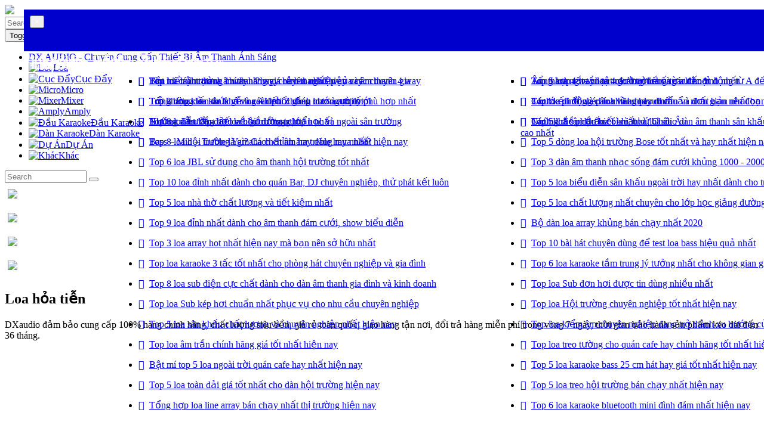

--- FILE ---
content_type: text/html; charset=utf-8
request_url: https://dxaudio.vn/loa/hoa-tien
body_size: 16186
content:
<!doctype html>
<html lang="vi">
<head>
  <base href="https://dxaudio.vn/loa/hoa-tien" />
  <title>Loa hỏa tiễn</title>
  <meta charset="utf-8">
  <meta name="viewport" content="width=device-width, initial-scale=1" />
  <link href="https://dxaudio.vn/loa/hoa-tien/amp" rel="amphtml" />
  <link href="/templates/dxaudio/favicon.ico" rel="shortcut icon" type="image/vnd.microsoft.icon" />
  <link rel="stylesheet" href="https://fonts.googleapis.com/css?family=Open+Sans:400,700" type="text/css" />
  <link rel="stylesheet" type="text/css" href="/media/plg_jchoptimize/assets/nz/30/0/cec031eda6eb3330456108e16b3303b8.css"/>
  
  
  
  <script type="application/javascript" src="/media/plg_jchoptimize/assets/nz/30/0/44ae39bd06e9513f736b28965064e88f.js"></script>
  
  
  
  

</head>
<!-- Global site tag (gtag.js) - Google Analytics -->
<script async src="https://www.googletagmanager.com/gtag/js?id=UA-108061832-1"></script>
<script>
  window.dataLayer = window.dataLayer || [];
  function gtag(){dataLayer.push(arguments);}
  gtag('js', new Date());
  gtag('config', 'UA-108061832-1');
</script>
<!-- Facebook Pixel Code -->
<script>
!function(f,b,e,v,n,t,s)
{if(f.fbq)return;n=f.fbq=function(){n.callMethod?
n.callMethod.apply(n,arguments):n.queue.push(arguments)};
if(!f._fbq)f._fbq=n;n.push=n;n.loaded=!0;n.version='2.0';
n.queue=[];t=b.createElement(e);t.async=!0;
t.src=v;s=b.getElementsByTagName(e)[0];
s.parentNode.insertBefore(t,s)}(window,document,'script',
'https://connect.facebook.net/en_US/fbevents.js');
fbq('init', '2031206420530125');
fbq('track', 'PageView');
</script>
<noscript>
<img height="1" width="1"
src="https://www.facebook.com/tr?id=2031206420530125&ev=PageView
&noscript=1"/>
</noscript>
<!-- End Facebook Pixel Code -->
<!-- Global site tag (gtag.js) - Google Ads: 638922125 -->
<script async src="https://www.googletagmanager.com/gtag/js?id=AW-638922125"></script>
<script>
  window.dataLayer = window.dataLayer || [];
  function gtag(){dataLayer.push(arguments);}
  gtag('js', new Date());
  gtag('config', 'AW-638922125');
</script>
<!-- Event snippet for Website traffic conversion page -->
<script>
  gtag('event', 'conversion', {'send_to': 'AW-638922125/5iBzCKus5NYBEI3b1LAC'});
</script>
<!-- Google Tag Manager -->
<script>(function(w,d,s,l,i){w[l]=w[l]||[];w[l].push({'gtm.start':
new Date().getTime(),event:'gtm.js'});var f=d.getElementsByTagName(s)[0],
j=d.createElement(s),dl=l!='dataLayer'?'&l='+l:'';j.async=true;j.src=
'https://www.googletagmanager.com/gtm.js?id='+i+dl;f.parentNode.insertBefore(j,f);
})(window,document,'script','dataLayer','GTM-PJTM8JW');</script>
<!-- End Google Tag Manager -->
</head>
<body>
<!-- Google Tag Manager (noscript) -->
<noscript><iframe src="https://www.googletagmanager.com/ns.html?id=GTM-PJTM8JW"
height="0" width="0" style="display:none;visibility:hidden"></iframe></noscript>
<!-- End Google Tag Manager (noscript) -->
<!-- Load Facebook SDK for JavaScript -->
<div id="fb-root"></div>
<script>
window.fbAsyncInit = function() {
FB.init({ xfbml : true, version : 'v4.0' });
};
(function(d, s, id) {
var js, fjs = d.getElementsByTagName(s)[0];
if (d.getElementById(id)) return;
js = d.createElement(s); js.id = id;
js.src = 'https://connect.facebook.net/vi_VN/sdk/xfbml.customerchat.js';
fjs.parentNode.insertBefore(js, fjs);
}(document, 'script', 'facebook-jssdk'));</script>
<!-- Your customer chat code -->
<div class="fb-customerchat" attribution=setup_tool page_id="1891444311121174"></div>
<!--<div id="snow"></div>-->
<header id="header">
  <div class="container">
    <div class="row">
      <div class="col-sm-12">
        <div class="logo">
                    <a href="https://dxaudio.vn/"><img src="/images/website/logo.png" height="34"/></a>
                      
<form id="form" action="/search" method="get">
	<input type="text" name="key" size="15" placeholder="Search">
	<button type="submit"><i class="fa fa-search"></i></button>
</form>
                  </div>
        <nav class="navbar navbar-default">
          <div class="navbar-header">
            <button type="button" class="navbar-toggle collapsed" data-toggle="collapse" data-target="#buttom-menu" aria-expanded="false">
              <span class="sr-only">Toggle navigation</span>
              <span class="icon-bar"></span>
              <span class="icon-bar"></span>
              <span class="icon-bar"></span>
            </button>
                        <button type="button" class="navbar-toggle collapsed btn-search" data-toggle="collapse" data-target="#filter-menu" aria-expanded="false">
              <i class="fa fa-filter"></i>
            </button>
                      </div>
                    <div class="collapse navbar-collapse" id="buttom-menu">
            
<ul class="nav navbar-nav">
<li><a class=hidden href="/" >DX AUDIO - Chuyên Cung Cấp Thiết Bị Âm Thanh Ánh Sáng</a></li><li class="active"><a href="/loa" ><img src="/images/website/icon_m1.png" alt="Loa" /><span>Loa</span> </a></li><li><a href="/cuc-day" ><img src="/images/website/icon_m2.png" alt="Cục Đẩy" /><span>Cục Đẩy</span> </a></li><li><a href="/micro" ><img src="/images/website/icon_m3.png" alt="Micro" /><span>Micro</span> </a></li><li><a href="/mixer" ><img src="/images/website/icon_m4.png" alt="Mixer" /><span>Mixer</span> </a></li><li><a href="/amply" ><img src="/images/website/icon_m6.png" alt="Amply" /><span>Amply</span> </a></li><li><a href="/dau-karaoke" ><img src="/images/website/icon_m5.png" alt="Đầu Karaoke" /><span>Đầu Karaoke</span> </a></li><li><a href="/dan-karaoke" ><img src="/images/website/icon_m7.png" alt="Dàn Karaoke" /><span>Dàn Karaoke</span> </a></li><li><a href="/du-an" ><img src="/images/website/icon_m8.png" alt="Dự Án" /><span>Dự Án</span> </a></li><li><a href="/phu-kien" ><img src="/images/website/icon_m9.png" alt="Khác" /><span>Khác</span> </a></li></ul>
          </div>
                  </nav>
      </div>
    </div>
  </div>
</header>
<section id="msearch">
  <div class="container">
    <div class="row">
      <div class="col-sm-12">
                  
<form id="form" action="/search" method="get">
	<input type="text" name="key" size="15" placeholder="Search">
	<button type="submit"><i class="fa fa-search"></i></button>
</form>
              </div>
    </div>
  </div>
</section>
<div class="wrapper">
  <div class="container">
    <div class="row">
                      <section class="products">
	<link rel="stylesheet" href="https://dxaudio.vn/templates/dxaudio/css/slick.min.css">
	<link rel="stylesheet" href="https://dxaudio.vn/templates/dxaudio/css/slick-theme.min.css">
	<script src="https://dxaudio.vn/templates/dxaudio/js/slick.min.js"></script>
  	<div class="col-sm-12 qc">
  					<div>
			<div class="item">
        <a href="https://dxaudio.vn/loa/jbl">
        <img src="/images/banner/thuong-hieu/2023/loa-0504001.jpg" width="100%" /></a>
      </div>
		</div>
							<div>
			<div class="item">
        <a href="https://dxaudio.vn/loa/qha">
        <img src="/images/banner/thuong-hieu/2023/loa-0504003.jpg" width="100%" /></a>
      </div>
		</div>
							<div>
			<div class="item">
        <a href="https://dxaudio.vn/loa/san-khau">
        <img src="/images/banner/thuong-hieu/2023/loa-0504002.jpg" width="100%" /></a>
      </div>
		</div>
							<div>
			<div class="item">
        <a href="https://dxaudio.vn/loa/karaoke">
        <img src="/images/banner/thuong-hieu/2023/loa-0504004.jpg" width="100%" /></a>
      </div>
		</div>
									  	</div>
	<style>
    .qc .item { min-height: auto; padding: 10px 5px; cursor: default; }
    .qc .item > a { outline: none; }
  </style>
	<script>
	$('.qc').slick({
		slidesToShow: 3,
		slidesToScroll: 1,
		arrows: false,
		autoplay: true,
		responsive: [
		 	{
				breakpoint: 1170,
				settings: {
					arrows: false,
				 	autoplay: true,
					autoplaySpeed: 6000,
					slidesToShow: 2
				}
			},
			{
				breakpoint: 768,
				settings: {
					arrows: false,
					autoplay: true,
					autoplaySpeed: 6000,
					slidesToShow: 1
				}
			}
		]
	});
	</script>
  <div class="col-sm-12">
    <div class="panel">
      <div class="panel-heading">
        <h1 class="panel-title" data-toggle="collapse" data-parent="#accordion" href="#filterPanel">
          Loa hỏa tiễn</h1>
      </div>
      <div id="filterPanel" class="panel-collapse panel-collapse collapse">
        <div class="panel-body">
                    <p>DXaudio đảm bảo cung cấp 100% hàng chính hãng, chất lượng siêu bền, giá rẻ toàn quốc, giao hàng tận nơi, đổi trả hàng miễn phí trong vòng 7 ngày, thời gian bảo hành sản phẩm kéo dài đến 36 tháng.</p>
<p><div class='videoWrapper'><iframe src='https://www.youtube.com/embed/RFw_DbStQrw' width='100%' height='100%' frameborder='0' allowfullscreen='allowfullscreen'>RFw_DbStQrw</iframe></div></p>
<h2><strong>LOA HỎA TIỄN LÀ GÌ?</strong></h2>
<p><img src="/images/seo/loa-hoa-tien/seo-loa-hoa-tien-1.jpg" alt="seo loa hoa tien 1" width="100%" height="NaN" style="width: 100%;" /></p>
<p>Đơn giản chỉ là dòng loa dòng loa full khác trên thị trường với 1 bass 1 treble và 1 phân tần được thiết kế với khả năng chia way lên bass và treble được đồng đều hơn loại bỏ một cách đáng kể tạp âm bên ngoài để chất âm đầu ra độ trong sáng. Loa được thiết kế với hình dáng tương đồng của chiếc tên lửa. Bên trong màng loa là bass loa với thiết kế vát tròn y hệt đầu đạn của tên lửa, cho nên âm thanh đi ra trượt theo một phương tự nhiên, không rào cản nên tầm phóng âm thanh được xa hơn, công suất hoạt động mạnh mẽ, tầm đánh mạnh, tiếng thoát đi rất xa, âm thanh trung thực. Một hội trường hơn 300 khách chỉ cần sử dụng 1 cặp loa hỏa tiễn là đủ. Không những thế loa hỏa tiễn giúp dàn âm thanh gọn gàng và tiết kiệm chi phí hơn nên đây là một dòng loa rất thích hợp cho không gian có diện tích lớn, dù ở vị trí nào trong sân khấu trong nhà, ngoài trời, nhà xưởng…người nghe cũng cảm nhận được âm thanh chân thực, to và rõ ràng nhất.</p>
<h2><strong>GIÁ LOA HỎA TIỄN BAO NHIÊU?</strong></h2>
<p>Hiện nay trên thị trường Việt Nam giá những chiếc <strong>LOA HỎA TIỄN</strong> có mức giá đa dạng, từ cao cấp cho đến giá rẻ. Được khách hàng đánh giá cao về công suất hoạt động đến độ sắc nét uy lực của Loa hỏa tiễn, nên tính ứng dụng của nó đối với hệ thống âm thanh như sân khấu hội trường, dàn âm thanh đám cưới công suất lớn, hệ thống âm thanh hội trường biểu …ngày càng cao. Tùy vào mức độ thiết kế độc đáo cũng như chất lượng do từng dàn loa hỏa tiễn đem lại mà mức giá của mẫu loa hỏa tiễn của từng cửa hàng, từng hãng âm thanh khác nhau. <strong>Loa hỏa tiễn</strong> giá rẻ và Loa hỏa tiễn cao cấp đều được phân phối một cách rộng rãi có tùy vào nhu cầu sử dụng cũng như tài chính của từng khách hàng. Tuy nhiên, để có dàn Loa Hỏa Tiễn chất lượng, âm thanh cực chuẩn, cực hay phục vụ cho các dàn âm thanh sân khấu chuyên nghiệp thì giá của nó chác chắn là không rẻ, có thể giao động từ vài chục triệu cho đến trên100 triệu đồng.</p>
<p>Hiện DXaudio đang nhập khẩu chính hãng các loại <strong>Loa Hỏa Tiễn</strong>. Khách hàng có thể liên hệ với đội ngũ nhân viên chãy liên hệ với DXaudio để được tư vấn, và được cung cấp Loa Hỏa Tiễn chất lượng nhất.</p>
<p>Giá rẻ toàn quốc, thử hàng miễm phí, được hàng triệu người mua, giao hàng tận nơi, mua hàng online sẽ được giao hàng nhanh chóng.</p>
<h2><strong>CÁC DÒNG LOA HỎA TIỄN HOT NHẤT HIỆN NAY?</strong></h2>
<p>Xin điểm qua một số dòng <strong>LOA HỎA TIỄN</strong> đang được khách hàng cũng như các nhà thiết kế và xây dụng cấu hình âm thanh chuyên nghiệp tin tưởng, lựa chọn và sử dụng như Loa hỏa tiễn Bosa, Loa hỏa tiễn Wax, Loa hỏa tiễn Fly, Loa hỏa tiễn Beilarly, …Tại DXaudio, khách hàng có thể lựa chọn cho mình dòng loa hỏa tiễn ưng ý nhất.</p>
<p>Đảm bảo 100% chính hãng, giá rẻ toàn quốc, thử hàng miễn phí, được hàng triệu người mua, giao hàng tận nơi, mua hàng online sẽ được giao hàng nhanh chóng.</p>
<p>&nbsp;</p>
<p><span style="color: #000000;"><strong>&gt;&gt;&gt; Xem thêm: Trọn bộ dàn loa hỏa tiễn phục vụ buổi biểu diễn của ca sĩ Miu Lê</strong></span></p>
<p><div class='videoWrapper'><iframe src='https://www.youtube.com/embed/BQO4Mzqmv-s' width='100%' height='100%' frameborder='0' allowfullscreen='allowfullscreen'>BQO4Mzqmv-s</iframe></div></p>
<h2><strong>MUA LOA HỎA TIỄN Ở ĐÂU LÀ TỐT NHẤT?</strong></h2>
<p>Có rất nhiều nhà âm thanh, công ty phân phối âm thanh trên khắp các tỉnh thành trong cả nước đầu tư và cung cấp dòng loa hỏa tiễn này nhằm đáp ứng thị yếu của khách hàng. Nhiều khách hàng luôn quan tâm đến việc mình nên tìm mua những dòng LOA HỎA TIỄN ở đâu để mua được sản phẩm chất lượng nhất? Công ty DXaudio hiện đang phân phối các loại Loa hỏa tiễn chất lượng; tại công ty chúng tôi có sẵn những mẫu loa hỏa tiễn đa dạng từ mẫu mã cho đến giá thành sản phẩm để bạn lựa chọn khách hàng có thể yên tâm và tin tưởng về các sản phẩm do chúng tôi cung cấp.</p>
<p>Cam kết 100% hàng chính hãng, giá cả đảm bảo, độ bền siêu cao, thời gian bảo hành kéo dài 36 tháng, lắp đặt tận nơi, giao hàng miễn phí, hướng dẫn tận tình.</p>
<h2><strong>THÔNG TIN LIÊN HỆ</strong></h2>
<p><strong>Showroom:</strong> 161 Chu Văn An - P26 - Quận Bình Thạnh - TP. HCM</p>
<p><strong>Điện thoại:</strong> 0913.456.172- 0988.104.504- 028.6273.8989</p>
<p><strong>Email:</strong> <a href="mailto:kinhdoanhdx89@gmail.com">kinhdoanhdx89@gmail.com</a></p>          <!--
          <div class="ratings" itemscope="" itemtype="http://schema.org/Product">
            <i class="fa fa-star"></i>
            <i class="fa fa-star"></i>
            <i class="fa fa-star"></i>
            <i class="fa fa-star"></i>
            <i class="fa fa-star-o"></i>
            <meta itemprop="url" content="https://dxaudio.vn/loa/hoa-tien">
            <meta itemprop="mainEntityOfPage" content="https://dxaudio.vn/loa/hoa-tien">
            <meta itemprop="name" content="Loa hỏa tiễn">
            <div style="display: none;" itemprop="aggregateRating" itemscope="" itemtype="http://schema.org/AggregateRating">
              <meta itemprop="bestRating" content="5">
              <meta itemprop="worstRating" content="1">
              <meta itemprop="ratingValue" content="4.38">
              <meta itemprop="ratingCount" content="8">
            </div>
          </div>-->
        </div>
      </div>
    </div>
  </div>
<div class="col-sm-12">
  <section id="search">
                    <script>
    $(document).ready(function(){
      $('a.click').click(function (e) {
        var pathURL = $(this).attr("data-link");
        var idBrand = $(this).attr("data-id");
        var idPrice = $(this).attr("data-price");
        var idFunc  = $(this).attr("data-func");
        var idOrder = $(this).attr("data-order");

        var getBrand = 'all';
        var getPrice = '0';
        var getFunc  = '0';
        var getOrder = '0';

        var paramBrand; var eBrand; var paramPrice; var paramFunc; var paramOrder;

        if (getBrand !== idBrand && idBrand !== undefined) {
          paramBrand = '?brand=' + idBrand;
        } else {
          paramBrand = '?brand=' + getBrand;
        }

        if (getPrice == 0 || (getPrice !== idPrice && idPrice !== undefined)) {
          if (idPrice == undefined ) { paramPrice = ''; } else { paramPrice = '&price=' + idPrice; }
        } else {
          if (getPrice == 'undefined' ) { paramPrice = ''; } else { paramPrice = '&price=' + getPrice; }
        }

        if (getFunc == 0 || (getFunc !== idFunc && idFunc !== undefined)) {
          if (idFunc == undefined ) { paramFunc = ''; } else { paramFunc = '&func=' + idFunc; }
        } else {
          if (getFunc == 'undefined' ) { paramFunc = ''; } else { paramFunc = '&func=' + getFunc; }
        }

        if (getOrder == 0 || (getOrder !== idOrder && idOrder !== undefined)) {
          if (idOrder == undefined ) { paramOrder = ''; } else { paramOrder = '&order=' + idOrder; }
        } else {
          if (getOrder == 'undefined' ) { paramOrder = ''; } else { paramOrder = '&order=' + getOrder; }
        }

        window.location.href = pathURL+paramBrand+paramFunc+paramPrice+paramOrder;
      });

      $('.search-active>a').click(function (e) {
        var pathURL = $(this).attr("data-link");
        var idBrand = $(this).attr("data-id");
        var idPrice = $(this).attr("data-price");
        var idFunc  = $(this).attr("data-func");
        var idOrder = $(this).attr("data-order");

        var getPrice = '0';
        var getFunc  = '0';
        var getOrder = '0';
        var arBrand  = 'all';

        if (idBrand !== undefined) {
          arBrand = arBrand.split(",");
          arBrand.splice( $.inArray(idBrand, arBrand), 1 );
        }

        if (arBrand.length <= 0) { paramBrand = '?brand=all'; }
          else { paramBrand = '?brand=' + arBrand; }

        if (getPrice == 0 || getPrice == idPrice) { paramPrice = ''; }
          else { paramPrice = '&price=' + getPrice; }
        if (getFunc == 0 || getFunc == idFunc) { paramFunc = ''; }
          else { paramFunc = '&func=' + getFunc; }
        if (getOrder == 0 || getOrder == idOrder) { paramOrder = ''; }
          else { paramOrder = '&order=' + getOrder; }

        window.location.href = pathURL+paramBrand+paramFunc+paramPrice+paramOrder;
      });
    });
    </script>
    <style>
      #search .boxsearch2 { background-color: #fff; padding: 5px 5px 0px; }
      #search .boxsearch2 .search-item { margin-bottom: 0px; padding: 0px; }
      #search .boxsearch2 .search-item > a { background-color: #EBEBEB; padding: 2px 10px 0px; margin-bottom: 5px; text-align: center; display: inline-block; border-radius: 4px; box-sizing: border-box; border: 1px solid #eee; cursor: pointer; }
      #search .boxsearch2 .search-brand > a { width: 19.7%; text-transform: uppercase; }
      @media (max-width: 480px) { #search .boxsearch2 .search-brand > a { width: 49%; } }
    </style>
    <div class="collapse navbar-collapse" id="filter-menu">
      <div class="boxsearch2">
                <div class="search-item">
          <a><strong>Tìm theo giá</strong></a>
                                              <a class="click" data-link="/loa/hoa-tien" type="button" data-price="1,3000000">
                Dưới 3 triệu</a>
                                                            <a class="click" data-link="/loa/hoa-tien" type="button" data-price="3000000,7000000">
                Từ 3 - 7 triệu</a>
                                                            <a class="click" data-link="/loa/hoa-tien" type="button" data-price="7000000,10000000">
                Từ 7 - 10 triệu</a>
                                                            <a class="click" data-link="/loa/hoa-tien" type="button" data-price="10000000,15000000">
                Từ 10 - 15 triệu</a>
                                                            <a class="click" data-link="/loa/hoa-tien" type="button" data-price="15000000,20000000">
                Từ 15 - 20 triệu</a>
                                      <a class="click" data-link="/loa/hoa-tien" type="button" data-price="2,20000000">
                Trên 20 triệu</a>
                                <a class="click" data-link="/loa/hoa-tien" type="button" data-price="3">Giá liên hệ</a>
        </div>
        <div class="search-item">
                              <a><strong>Sắp xếp</strong></a>
          <a class="click" data-link="/loa/hoa-tien" type="button" data-order="1">Giá cao đến thấp</a>
          <a class="click" data-link="/loa/hoa-tien" type="button" data-order="2">Giá thấp đến cao</a>
          <a class="click" data-link="/loa/hoa-tien" type="button" data-order="3">Xem nhiều nhất</a>
        </div>
      </div>
    </div>
    <div class="search-active">
                                        </div>
          <style>
      #search .brand { margin: 10px 0px; }
      #search .brand>li { display: inline-block; padding-right: 10px; margin-bottom: 10px; }
      #search .brand>li>a { color: #0000CC; text-decoration: underline; }
      </style>
      
<ul class="brand">
	<li>
	  <a href="/loa/karaoke" >Loa karaoke</a>
	</li>
	<li>
	  <a href="/loa/bose" >Loa bose chính hãng</a>
	</li>
	<li>
	  <a href="/loa/qha" >Loa QHA chính hãng</a>
	</li>
	<li>
	  <a href="/loa/jbl" >Loa jbl chính hãng</a>
	</li>
	<li>
	  <a href="/loa/hoi-truong" >Loa hội trường</a>
	</li>
	<li>
	  <a href="/loa/san-khau" >Loa sân khấu</a>
	</li>
	<li>
	  <a href="/loa/xem-phim-nghe-nhac" >Loa xem phim nghe nhạc</a>
	</li>
	<li>
	  <a href="/loa/am-tran" >Loa âm trần</a>
	</li>
	<li>
	  <a href="/loa/array" >Loa array</a>
	</li>
	<li>
	  <a href="/loa/hoa-tien" >Loa hỏa tiễn</a>
	</li>
	<li>
	  <a href="/loa/sub-sieu-tram" >Loa sub</a>
	</li>
	<li>
	  <a href="/loa/kiem-am" >Loa kiểm âm</a>
	</li>
	<li>
	  <a href="/loa/quan-cafe" >Loa quán cafe</a>
	</li>
	<li>
	  <a href="/loa/di-dong" >Loa di động</a>
	</li>
	<li>
	  <a href="/loa/lien-cong-suat" >Loa liền công suất</a>
	</li>
	<li>
	  <a href="/loa/loa-bar-dj" >Loa bar DJ</a>
	</li>
</ul>
  </section>
</div>
<script type="text/javascript">
var introItems = [{"id":"907","title":"Loa sub h\u1ecfa ti\u1ec5n WAX","alias":"loa-sub-hoa-tien-wax","title_alias":"","introtext":"<ul>\r\n<li>Ch\u1ea5t \u00e2m c\u1ef1c hay<\/li>\r\n<li>Nh\u1eadp kh\u1ea9u ch\u00ednh h\u00e3ng&nbsp;<\/li>\r\n<li>X\u1eed l\u00fd \u00e2m thanh tuy\u1ec7t h\u1ea3o<\/li>\r\n<\/ul>","language":"*","checked_out":"0","checked_out_time":"0000-00-00 00:00:00","catid":"128","created":"2019-03-18 14:58:59","created_by":"550","created_by_alias":"","modified":"2019-03-18 14:58:59","modified_by":"0","modified_by_name":null,"publish_up":"2019-03-18 07:58:59","publish_down":"0000-00-00 00:00:00","images":"{\"image_intro\":\"images\\\/san-pham\\\/loa-karaoke\\\/martin\\\/sub-hoa-tien\\\/intro-sub-hoa-tien-wax-1.jpg\",\"image_intro_alt\":\"\",\"image_intro_caption\":\"\",\"image_fulltext\":\"\",\"image_fulltext_alt\":\"\",\"image_fulltext_caption\":\"\"}","status":"1","highlights":"0","price":"8","sale":"0","textbox":"","khuyenmai":"{\"giasock\":\"images\\\/banner\\\/khuyen-mai\\\/gia-sock-0629001.gif\",\"giamgia\":\"\"}","urls":"","attribs":"","metadata":"","metakey":"","metadesc":"","access":"1","hits":"4360","xreference":"","featured":"0","readmore":"3199","state":"1","category_title":"DX","category_route":"san-pham\/loa\/dx","category_access":"1","category_alias":"dx","category_params":"{\"category_layout\":\"\",\"image\":\"\"}","author":"Dxaudio","author_email":"info@dxaudio.vn","contactid":null,"parent_title":"Loa","parent_id":"10","parent_route":"san-pham\/loa","parent_alias":"loa","rating":null,"rating_count":null,"published":"1","parents_published":"1","alternative_readmore":null,"layout":null,"params":{},"displayDate":"2019-03-18 14:58:59","slug":"907:loa-sub-hoa-tien-wax","catslug":"128:dx","parent_slug":"10:loa","event":{"afterDisplayTitle":"","beforeDisplayContent":"","afterDisplayContent":""},"text":"<ul>\r\n<li>Ch\u1ea5t \u00e2m c\u1ef1c hay<\/li>\r\n<li>Nh\u1eadp kh\u1ea9u ch\u00ednh h\u00e3ng&nbsp;<\/li>\r\n<li>X\u1eed l\u00fd \u00e2m thanh tuy\u1ec7t h\u1ea3o<\/li>\r\n<\/ul>","vue_image":"images\/san-pham\/loa-karaoke\/martin\/sub-hoa-tien\/intro-sub-hoa-tien-wax-1.jpg","vue_icons":"","vue_text":"<ul>\r\n<li>Ch\u1ea5t \u00e2m c\u1ef1c hay<\/li>\r\n<li>Nh\u1eadp kh\u1ea9u ch\u00ednh h\u00e3ng&nbsp;<\/li>\r\n<li>X\u1eed l\u00fd \u00e2m thanh tuy\u1ec7t h\u1ea3o<\/li>\r\n<\/ul>","vue_km":"","vue_sock":"images\/banner\/khuyen-mai\/gia-sock-0629001.gif","vue_price":"Gi\u00e1 li\u00ean h\u1ec7","vue_link":"\/loa\/dx\/loa-sub-hoa-tien-wax?utm_source=coccoc.com&utm_medium=Kh\u00f4ng ph\u1ea3i tr\u1ea3 ti\u1ec1n&utm_campaign=Loa h\u1ecfa ti\u1ec5n&utm_term=Loa sub h\u1ecfa ti\u1ec5n WAX&utm_content=Loa sub h\u1ecfa ti\u1ec5n WAX"},{"id":"794","title":"Loa h\u1ecfa ti\u1ec5n WAX","alias":"loa-hoa-tien","title_alias":"","introtext":"<ul>\r\n<li>C\u00f4ng su\u1ea5t c\u1ef1c m\u1ea1nh.<\/li>\r\n<li>Ti\u1ebfng vang c\u1ef1c xa.<\/li>\r\n<li>C\u00f3 th\u1ec3 thay th\u1ebf loa array to\u00e0n d\u1ea3i.<\/li>\r\n<\/ul>","language":"*","checked_out":"0","checked_out_time":"0000-00-00 00:00:00","catid":"61","created":"2018-05-25 09:52:41","created_by":"550","created_by_alias":"","modified":"2018-05-25 09:52:41","modified_by":"0","modified_by_name":null,"publish_up":"2018-05-25 02:52:41","publish_down":"0000-00-00 00:00:00","images":"{\"image_intro\":\"images\\\/san-pham\\\/loa-karaoke\\\/martin\\\/loa-hoa-tien\\\/intro-dx.jpg\",\"image_intro_alt\":\"\",\"image_intro_caption\":\"\",\"image_fulltext\":\"\",\"image_fulltext_alt\":\"\",\"image_fulltext_caption\":\"\"}","status":"1","highlights":"0","price":"24000000","sale":"0","textbox":"","khuyenmai":"{\"giasock\":\"images\\\/banner\\\/khuyen-mai\\\/gia-sock-0629001.gif\",\"giamgia\":\"\"}","urls":"","attribs":"","metadata":"","metakey":"","metadesc":"","access":"1","hits":"11485","xreference":"","featured":"0","readmore":"5294","state":"1","category_title":"martin","category_route":"san-pham\/loa\/martin","category_access":"1","category_alias":"martin","category_params":"{\"category_layout\":\"\",\"image\":\"\"}","author":"Dxaudio","author_email":"info@dxaudio.vn","contactid":null,"parent_title":"Loa","parent_id":"10","parent_route":"san-pham\/loa","parent_alias":"loa","rating":null,"rating_count":null,"published":"1","parents_published":"1","alternative_readmore":null,"layout":null,"params":{},"displayDate":"2018-05-25 09:52:41","slug":"794:loa-hoa-tien","catslug":"61:martin","parent_slug":"10:loa","event":{"afterDisplayTitle":"","beforeDisplayContent":"","afterDisplayContent":""},"text":"<ul>\r\n<li>C\u00f4ng su\u1ea5t c\u1ef1c m\u1ea1nh.<\/li>\r\n<li>Ti\u1ebfng vang c\u1ef1c xa.<\/li>\r\n<li>C\u00f3 th\u1ec3 thay th\u1ebf loa array to\u00e0n d\u1ea3i.<\/li>\r\n<\/ul>","vue_image":"images\/san-pham\/loa-karaoke\/martin\/loa-hoa-tien\/intro-dx.jpg","vue_icons":"","vue_text":"<ul>\r\n<li>C\u00f4ng su\u1ea5t c\u1ef1c m\u1ea1nh.<\/li>\r\n<li>Ti\u1ebfng vang c\u1ef1c xa.<\/li>\r\n<li>C\u00f3 th\u1ec3 thay th\u1ebf loa array to\u00e0n d\u1ea3i.<\/li>\r\n<\/ul>","vue_km":"","vue_sock":"images\/banner\/khuyen-mai\/gia-sock-0629001.gif","vue_price":"24.000.000\u0111","vue_link":"\/loa\/martin\/loa-hoa-tien?utm_source=google&utm_medium=Kh\u00f4ng ph\u1ea3i tr\u1ea3 ti\u1ec1n&utm_campaign=Loa h\u1ecfa ti\u1ec5n&utm_term=Loa h\u1ecfa ti\u1ec5n WAX&utm_content=Loa h\u1ecfa ti\u1ec5n WAX"},{"id":"2059","title":"Loa sub \u0111\u00f4i h\u1ecfa ti\u1ec5n Motivty B30","alias":"hoa-tien-b30","title_alias":"","introtext":"<ul>\r\n<li>Loa sub \u0111\u00f4i h\u1ecfa ti\u1ec5n Motivity B30 4 t\u1ea5t neo l\u00e0 d\u00f2ng loa bass si\u00eau tr\u1ea7m<\/li>\r\n<li>Cho kh\u1ea3 n\u0103ng x\u1eed l\u00fd \u00e2m si\u00eau tr\u1ea7m r\u1ea5t t\u1ed1t<\/li>\r\n<li>\u0110\u1ea3m nhi\u1ec7m vai tr\u00f2 t\u00e1i t\u1ea1o \u00e2m tr\u1ea7m cho d\u00e0n \u00e2m thanh s\u00e2n kh\u1ea5u, s\u1ef1 ki\u1ec7n\u2026<\/li>\r\n<\/ul>","language":"*","checked_out":"0","checked_out_time":"0000-00-00 00:00:00","catid":"132","created":"2023-02-02 13:38:43","created_by":"550","created_by_alias":"","modified":"2023-02-02 13:38:43","modified_by":"0","modified_by_name":null,"publish_up":"2023-02-02 06:38:43","publish_down":"0000-00-00 00:00:00","images":"{\"image_intro\":\"images\\\/san-pham\\\/loa-karaoke\\\/motivity\\\/mtivity-b30\\\/intro-motivity-b30.jpg\",\"image_intro_alt\":\"\",\"image_intro_caption\":\"\",\"image_fulltext\":\"\",\"image_fulltext_alt\":\"\",\"image_fulltext_caption\":\"\"}","status":"1","highlights":"0","price":"0","sale":"0","textbox":"","khuyenmai":"{\"giasock\":\"images\\\/banner\\\/khuyen-mai\\\/gia-sock-0629001.gif\",\"giamgia\":\"\",\"icons\":\"\"}","urls":"","attribs":"","metadata":"","metakey":"","metadesc":"","access":"1","hits":"1498","xreference":"","featured":"0","readmore":"6023","state":"1","category_title":"Motivity","category_route":"san-pham\/loa\/motivity","category_access":"1","category_alias":"motivity","category_params":"{\"category_layout\":\"\",\"image\":\"\",\"khuyenmai\":\"\",\"ads_image\":\"images\\\/san-pham\\\/loa-karaoke\\\/motivity\\\/motivity-ps218\\\/hinh-2-dx.jpg\",\"ads_title\":\"B\\u1ea3ng gi\\u00e1 loa Motivity\",\"ads_link\":\"https:\\\/\\\/dxaudio.vn\\\/loa\\\/motivity\",\"ads_note\":\"Loa ki\\u1ec3m \\u00e2m l\\u00e0 m\\u1ed9t trong nh\\u1eefng d\\u00f2ng loa m\\u00e0 h\\u1ec7 th\\u1ed1ng \\u00e2m thanh s\\u00e2n kh\\u1ea5u chuy\\u00ean nghi\\u1ec7p, ph\\u00f2ng thu \\u00e2m r\\u1ea5t c\\u1ea7n \\u0111\\u1ec3 th\\u1ea9m \\u0111\\u1ecbnh ch\\u1ea5t l\\u01b0\\u1ee3ng \\u00e2m thanh, t\\u00ecm ra nh\\u1eefng khuy\\u1ebft \\u0111i\\u1ec3m do loa ph\\u00e1t ra, \\u0111\\u1ec3 tinh ch\\u1ec9nh \\u00e2m thanh cho ho\\u00e0n h\\u1ea3o h\\u01a1n th\\u00f4ng qua nh\\u1eefng thi\\u1ebft b\\u1ecb x\\u1eed l\\u00fd. C\\u00e1c loa ki\\u1ec3m \\u00e2m \\u0111\\u01b0\\u1ee3c thi\\u1ebft k\\u1ebf \\u0111\\u1ec3 cung c\\u1ea5p \\u0111a\\u0301p \\u01b0\\u0301ng t\\u1ea7n s\\u1ed1 ph\\u1eb3ng \\u0111\\u1ec3 t\\u00edn hi\\u1ec7u \\u00e2m thanh chu\\u1ea9n x\\u00e1c v\\u00e0 trung th\\u1ef1c.\"}","author":"Dxaudio","author_email":"info@dxaudio.vn","contactid":null,"parent_title":"Loa","parent_id":"10","parent_route":"san-pham\/loa","parent_alias":"loa","rating":null,"rating_count":null,"published":"1","parents_published":"1","alternative_readmore":null,"layout":null,"params":{},"displayDate":"2023-02-02 13:38:43","slug":"2059:hoa-tien-b30","catslug":"132:motivity","parent_slug":"10:loa","event":{"afterDisplayTitle":"","beforeDisplayContent":"","afterDisplayContent":""},"text":"<ul>\r\n<li>Loa sub \u0111\u00f4i h\u1ecfa ti\u1ec5n Motivity B30 4 t\u1ea5t neo l\u00e0 d\u00f2ng loa bass si\u00eau tr\u1ea7m<\/li>\r\n<li>Cho kh\u1ea3 n\u0103ng x\u1eed l\u00fd \u00e2m si\u00eau tr\u1ea7m r\u1ea5t t\u1ed1t<\/li>\r\n<li>\u0110\u1ea3m nhi\u1ec7m vai tr\u00f2 t\u00e1i t\u1ea1o \u00e2m tr\u1ea7m cho d\u00e0n \u00e2m thanh s\u00e2n kh\u1ea5u, s\u1ef1 ki\u1ec7n\u2026<\/li>\r\n<\/ul>","vue_image":"images\/san-pham\/loa-karaoke\/motivity\/mtivity-b30\/intro-motivity-b30.jpg","vue_icons":"","vue_text":"<ul>\r\n<li>Loa sub \u0111\u00f4i h\u1ecfa ti\u1ec5n Motivity B30 4 t\u1ea5t neo l\u00e0 d\u00f2ng loa bass si\u00eau tr\u1ea7m<\/li>\r\n<li>Cho kh\u1ea3 n\u0103ng x\u1eed l\u00fd \u00e2m si\u00eau tr\u1ea7m r\u1ea5t t\u1ed1t<\/li>\r\n<li>\u0110\u1ea3m nhi\u1ec7m vai tr\u00f2 t\u00e1i t\u1ea1o \u00e2m tr\u1ea7m cho d\u00e0n \u00e2m thanh s\u00e2n kh\u1ea5u, s\u1ef1 ki\u1ec7n\u2026<\/li>\r\n<\/ul>","vue_km":"","vue_sock":"images\/banner\/khuyen-mai\/gia-sock-0629001.gif","vue_price":"Gi\u00e1 li\u00ean h\u1ec7","vue_link":"\/loa\/motivity\/hoa-tien-b30?utm_source=facebook&utm_medium=cpc&utm_campaign=Loa h\u1ecfa ti\u1ec5n&utm_term=Loa sub \u0111\u00f4i h\u1ecfa ti\u1ec5n Motivty B30&utm_content=Loa sub \u0111\u00f4i h\u1ecfa ti\u1ec5n Motivty B30"},{"id":"2061","title":"Loa h\u1ecfa ti\u1ec5n Motivity T24 ","alias":"loa-hoa-tien-t24","title_alias":"","introtext":"<ul>\r\n<li>C\u00f4ng su\u1ea5t l\u1edbn, \u00e2m thanh ph\u00e1t \u0111i r\u1ea5t xa, \u00e2m thanh trong tr\u1ebbo, ch\u1eafc ti\u1ebfng, loa treble kh\u1ee7ng<\/li>\r\n<li>Chuy\u00ean d\u00f9ng cho d\u00e0n \u00e2m thanh s\u1ef1 ki\u1ec7n chuy\u00ean nghi\u1ec7p, s\u00e2n kh\u1ea5u \u0111\u00e1m c\u01b0\u1edbi<\/li>\r\n<li>1 c\u1eb7p h\u1ecfa ti\u1ec5n T24 c\u00f3 th\u1ec3 ch\u01a1i t\u1eeb 300-400 kh\u00e1ch<\/li>\r\n<\/ul>\r\n<p>&nbsp;<\/p>","language":"*","checked_out":"550","checked_out_time":"2024-03-27 07:48:25","catid":"132","created":"2023-02-02 22:22:17","created_by":"550","created_by_alias":"","modified":"2023-02-02 22:22:17","modified_by":"0","modified_by_name":null,"publish_up":"2023-02-02 15:22:17","publish_down":"0000-00-00 00:00:00","images":"{\"image_intro\":\"images\\\/san-pham\\\/loa-karaoke\\\/motivity\\\/motivity-t24\\\/intro-motivity-t24.jpg\",\"image_intro_alt\":\"\",\"image_intro_caption\":\"\",\"image_fulltext\":\"\",\"image_fulltext_alt\":\"\",\"image_fulltext_caption\":\"\"}","status":"1","highlights":"0","price":"0","sale":"0","textbox":"","khuyenmai":"{\"giasock\":\"images\\\/banner\\\/khuyen-mai\\\/gia-sock-0629001.gif\",\"giamgia\":\"\",\"icons\":\"\"}","urls":"","attribs":"","metadata":"","metakey":"","metadesc":"","access":"1","hits":"2527","xreference":"","featured":"0","readmore":"6230","state":"1","category_title":"Motivity","category_route":"san-pham\/loa\/motivity","category_access":"1","category_alias":"motivity","category_params":"{\"category_layout\":\"\",\"image\":\"\",\"khuyenmai\":\"\",\"ads_image\":\"images\\\/san-pham\\\/loa-karaoke\\\/motivity\\\/motivity-ps218\\\/hinh-2-dx.jpg\",\"ads_title\":\"B\\u1ea3ng gi\\u00e1 loa Motivity\",\"ads_link\":\"https:\\\/\\\/dxaudio.vn\\\/loa\\\/motivity\",\"ads_note\":\"Loa ki\\u1ec3m \\u00e2m l\\u00e0 m\\u1ed9t trong nh\\u1eefng d\\u00f2ng loa m\\u00e0 h\\u1ec7 th\\u1ed1ng \\u00e2m thanh s\\u00e2n kh\\u1ea5u chuy\\u00ean nghi\\u1ec7p, ph\\u00f2ng thu \\u00e2m r\\u1ea5t c\\u1ea7n \\u0111\\u1ec3 th\\u1ea9m \\u0111\\u1ecbnh ch\\u1ea5t l\\u01b0\\u1ee3ng \\u00e2m thanh, t\\u00ecm ra nh\\u1eefng khuy\\u1ebft \\u0111i\\u1ec3m do loa ph\\u00e1t ra, \\u0111\\u1ec3 tinh ch\\u1ec9nh \\u00e2m thanh cho ho\\u00e0n h\\u1ea3o h\\u01a1n th\\u00f4ng qua nh\\u1eefng thi\\u1ebft b\\u1ecb x\\u1eed l\\u00fd. C\\u00e1c loa ki\\u1ec3m \\u00e2m \\u0111\\u01b0\\u1ee3c thi\\u1ebft k\\u1ebf \\u0111\\u1ec3 cung c\\u1ea5p \\u0111a\\u0301p \\u01b0\\u0301ng t\\u1ea7n s\\u1ed1 ph\\u1eb3ng \\u0111\\u1ec3 t\\u00edn hi\\u1ec7u \\u00e2m thanh chu\\u1ea9n x\\u00e1c v\\u00e0 trung th\\u1ef1c.\"}","author":"Dxaudio","author_email":"info@dxaudio.vn","contactid":null,"parent_title":"Loa","parent_id":"10","parent_route":"san-pham\/loa","parent_alias":"loa","rating":null,"rating_count":null,"published":"1","parents_published":"1","alternative_readmore":null,"layout":null,"params":{},"displayDate":"2023-02-02 22:22:17","slug":"2061:loa-hoa-tien-t24","catslug":"132:motivity","parent_slug":"10:loa","event":{"afterDisplayTitle":"","beforeDisplayContent":"","afterDisplayContent":""},"text":"<ul>\r\n<li>C\u00f4ng su\u1ea5t l\u1edbn, \u00e2m thanh ph\u00e1t \u0111i r\u1ea5t xa, \u00e2m thanh trong tr\u1ebbo, ch\u1eafc ti\u1ebfng, loa treble kh\u1ee7ng<\/li>\r\n<li>Chuy\u00ean d\u00f9ng cho d\u00e0n \u00e2m thanh s\u1ef1 ki\u1ec7n chuy\u00ean nghi\u1ec7p, s\u00e2n kh\u1ea5u \u0111\u00e1m c\u01b0\u1edbi<\/li>\r\n<li>1 c\u1eb7p h\u1ecfa ti\u1ec5n T24 c\u00f3 th\u1ec3 ch\u01a1i t\u1eeb 300-400 kh\u00e1ch<\/li>\r\n<\/ul>\r\n<p>&nbsp;<\/p>","vue_image":"images\/san-pham\/loa-karaoke\/motivity\/motivity-t24\/intro-motivity-t24.jpg","vue_icons":"","vue_text":"<ul>\r\n<li>C\u00f4ng su\u1ea5t l\u1edbn, \u00e2m thanh ph\u00e1t \u0111i r\u1ea5t xa, \u00e2m thanh trong tr\u1ebbo, ch\u1eafc ti\u1ebfng, loa treble kh\u1ee7ng<\/li>\r\n<li>Chuy\u00ean d\u00f9ng cho d\u00e0n \u00e2m thanh s\u1ef1 ki\u1ec7n chuy\u00ean nghi\u1ec7p, s\u00e2n kh\u1ea5u \u0111\u00e1m c\u01b0\u1edbi<\/li>\r\n<li>1 c\u1eb7p h\u1ecfa ti\u1ec5n T24 c\u00f3 th\u1ec3 ch\u01a1i t\u1eeb 300-400 kh\u00e1ch<\/li>\r\n<\/ul>\r\n<p>&nbsp;<\/p>","vue_km":"","vue_sock":"images\/banner\/khuyen-mai\/gia-sock-0629001.gif","vue_price":"Gi\u00e1 li\u00ean h\u1ec7","vue_link":"\/loa\/motivity\/loa-hoa-tien-t24?utm_source=google&utm_medium=Kh\u00f4ng ph\u1ea3i tr\u1ea3 ti\u1ec1n&utm_campaign=Loa h\u1ecfa ti\u1ec5n&utm_term=Loa h\u1ecfa ti\u1ec5n Motivity T24 &utm_content=Loa h\u1ecfa ti\u1ec5n Motivity T24 "},{"id":"2283","title":"Loa sub M.J VRX918S","alias":"vrx-918s","title_alias":"","introtext":"<ul>\r\n<li>C\u00f4ng su\u1ea5t \u0111\u1ec9nh 3200W, \u00e2m tr\u1ea7m m\u1ea1nh m\u1ebd.<\/li>\r\n<li>T\u1ea7n s\u1ed1 \u0111\u00e1p \u1ee9ng 34 Hz \u2013 220 Hz, bass s\u00e2u.<\/li>\r\n<li>V\u1ecf plywood b\u1ec1n b\u1ec9, l\u01b0\u1edbi th\u00e9p b\u1ea3o v\u1ec7.<\/li>\r\n<\/ul>","language":"*","checked_out":"550","checked_out_time":"2025-04-17 04:25:25","catid":"286","created":"2025-04-14 13:07:06","created_by":"550","created_by_alias":"","modified":"2025-04-14 13:07:06","modified_by":"0","modified_by_name":null,"publish_up":"2025-04-14 06:07:06","publish_down":"0000-00-00 00:00:00","images":"{\"image_intro\":\"images\\\/san-pham\\\/loa-karaoke\\\/m.jackson\\\/mj-vrx918s\\\/intro-vrx918s.jpg\",\"image_intro_alt\":\"\",\"image_intro_caption\":\"\",\"image_fulltext\":\"\",\"image_fulltext_alt\":\"\",\"image_fulltext_caption\":\"\"}","status":"1","highlights":"0","price":"0","sale":"0","textbox":"","khuyenmai":"{\"giasock\":\"images\\\/banner\\\/khuyen-mai\\\/gia-sock-0629001.gif\",\"giamgia\":\"\",\"icons\":\"\"}","urls":"","attribs":"","metadata":"","metakey":"","metadesc":"","access":"1","hits":"308","xreference":"","featured":"0","readmore":"5851","state":"1","category_title":"M.JACKSON","category_route":"san-pham\/loa\/mj","category_access":"1","category_alias":"mj","category_params":"{\"category_layout\":\"\",\"image\":\"\",\"khuyenmai\":\"\",\"banner\":\"0\",\"bid\":\"2\",\"image1\":\"\",\"link1\":\"\",\"image2\":\"\",\"link2\":\"\",\"image3\":\"\",\"link3\":\"\",\"image4\":\"\",\"link4\":\"\",\"image5\":\"\",\"link5\":\"\",\"image6\":\"\",\"link6\":\"\",\"ads_image\":\"\",\"ads_title\":\"\",\"ads_link\":\"\",\"ads_note\":\"\"}","author":"Dxaudio","author_email":"info@dxaudio.vn","contactid":null,"parent_title":"Loa","parent_id":"10","parent_route":"san-pham\/loa","parent_alias":"loa","rating":null,"rating_count":null,"published":"1","parents_published":"1","alternative_readmore":null,"layout":null,"params":{},"displayDate":"2025-04-14 13:07:06","slug":"2283:vrx-918s","catslug":"286:mj","parent_slug":"10:loa","event":{"afterDisplayTitle":"","beforeDisplayContent":"","afterDisplayContent":""},"text":"<ul>\r\n<li>C\u00f4ng su\u1ea5t \u0111\u1ec9nh 3200W, \u00e2m tr\u1ea7m m\u1ea1nh m\u1ebd.<\/li>\r\n<li>T\u1ea7n s\u1ed1 \u0111\u00e1p \u1ee9ng 34 Hz \u2013 220 Hz, bass s\u00e2u.<\/li>\r\n<li>V\u1ecf plywood b\u1ec1n b\u1ec9, l\u01b0\u1edbi th\u00e9p b\u1ea3o v\u1ec7.<\/li>\r\n<\/ul>","vue_image":"images\/san-pham\/loa-karaoke\/m.jackson\/mj-vrx918s\/intro-vrx918s.jpg","vue_icons":"","vue_text":"<ul>\r\n<li>C\u00f4ng su\u1ea5t \u0111\u1ec9nh 3200W, \u00e2m tr\u1ea7m m\u1ea1nh m\u1ebd.<\/li>\r\n<li>T\u1ea7n s\u1ed1 \u0111\u00e1p \u1ee9ng 34 Hz \u2013 220 Hz, bass s\u00e2u.<\/li>\r\n<li>V\u1ecf plywood b\u1ec1n b\u1ec9, l\u01b0\u1edbi th\u00e9p b\u1ea3o v\u1ec7.<\/li>\r\n<\/ul>","vue_km":"","vue_sock":"images\/banner\/khuyen-mai\/gia-sock-0629001.gif","vue_price":"Gi\u00e1 li\u00ean h\u1ec7","vue_link":"\/loa\/mjackson\/vrx-918s?utm_source=bing&utm_medium=Kh\u00f4ng ph\u1ea3i tr\u1ea3 ti\u1ec1n&utm_campaign=Loa h\u1ecfa ti\u1ec5n&utm_term=Loa sub M.J VRX918S&utm_content=Loa sub M.J VRX918S"}]</script>
<script src="https://dxaudio.vn/templates/dxaudio/js/vue.min.js"></script>
<style type="text/css">
  #app .item header { margin-bottom: 10px; }

  #app .item .image { text-align: center; }
  #app .item .image img { height: 180px; width: auto; }
  #app .item .image label { top: 10px; left: 10px; } 
  #app .item .image label>img { width: 50px; height: auto; }

  #app .item.duan .image img { width: 100%; height: auto; }
  #app .item.duan .image label { left: auto; right: 10px; }
  #app .item.duan .image label>img { width: 50px; height: auto; }

  #app header.box>.image { margin-top: 30px; }
  #app header.box>.image img { width: 100%; height: auto; }
  #app header.box>.image label>img { width: 50px; height: auto; }

  #app .item .intro { display: block; font-size: 13px; line-height: 16px; font-weight: 700; position: relative; }
  #app .item .intro li { margin-bottom: 5px; }
  #app .item .intro li:before { content: url(/templates/dxaudio/images/icon-check-red.png); padding-right: 5px; }

</style>
<div id="app">
	<li class="col-sm-4" v-for="item in items">
    		<article class="column-3 item">
			<header v-bind:class="{ box: item.vue_image_box == 1 }">
				<div class="image">
					<label v-if="item.vue_icons!==''"><img v-bind:src="'https://dxaudio.vn/' + item.vue_icons"></label>
					<img v-bind:src="'https://dxaudio.vn/' + item.vue_image">
				</div>
        <div v-if="item.vue_km!==''">
          <img v-bind:src="'https://dxaudio.vn/' + item.vue_km" class="imgkm" height="70">
        </div>
        <a v-bind:href="'tel:0913456172'" v-if="item.vue_sock!==''">
          <img v-bind:src="'https://dxaudio.vn/' + item.vue_sock" class="imgkm" height="70">
        </a>
			</header>
  		<div class="info">
  			<div class="title">{{ item.title }}</div>
  			<div class="price">{{ item.vue_price }}<span v-if="item.vue_sale!==''">{{ item.vue_sale }}</span></div>
  			<a v-bind:href="'https://dxaudio.vn' + item.vue_link" class="cart" type="button">XEM THÊM <i class="fa fa-angle-double-right"></i></a>
  		</div>
      <div class="bginfo" v-if="item.vue_text!==''">
    		<figure class="intro" v-html="item.vue_text"></figure>
      </div>
		</article>
    	</li>
</div>
<script>var app = new Vue({ el: "#app", data: { items: introItems } });</script>
</section>

          </div>
  </div>
</div>
<section id="tags">
  <div class="container">
    
<ul class="tags">
  <li><strong>Sản phẩm hot nhất</strong></li>
  <li>
    <a href="/loa/qha" >Loa QHA chính hãng</a>
  </li>
  <li>
    <a href="/loa/jbl" >Loa JBL chính hãng</a>
  </li>
  <li>
    <a href="/loa/bose" >Loa Bose</a>
  </li>
  <li>
    <a href="/loa/karaoke" >Loa karaoke</a>
  </li>
  <li>
    <a href="/loa/sub-sieu-tram" >Loa sub loa siêu trầm</a>
  </li>
  <li>
    <a href="/loa/array" >Loa line array</a>
  </li>
  <li>
    <a href="/dan-karaoke" >Dàn karaoke</a>
  </li>
  <li>
    <a href="/micro/karaoke" >Micro karoke</a>
  </li>
  <li>
    <a href="/micro/cai-ao" >Micro cài áo</a>
  </li>
  <li>
    <a href="/amply/jarguar" >Amply jarguar</a>
  </li>
  <li>
    <a href="/amply/karaoke" >Amply karaoke</a>
  </li>
  <li>
    <a href="/cuc-day" >Cục đẩy công suất karaoke</a>
  </li>
</ul>

  </div>
</section>

<footer id="footer">
  <div class="top-footer">
    <div class="container">
                <section id="topbaiviet">
  <div class="row">
        <div class="col-sm-6">
      <div class="title"><a href="/loa/hoi-truong/top-loa-hoi-truong-chinh-hang-gia-re-hot-nhat-hien-nay">Top loa hội trường chính hãng giá rẻ hot nhất hiện nay</a></div>
                </div>
        <div class="col-sm-6">
      <div class="title"><a href="/loa/karaoke/3-buoc-phoi-ghep-loa-va-amply-chuan-va-don-gian-nhat-ban-khong-the-bo-qua">3 bước phối ghép loa và amply chuẩn và đơn giản nhất bạn không thể bỏ qua</a></div>
                </div>
        <div class="col-sm-6">
      <div class="title"><a href="/loa/sub-sieu-tram/cach-ket-noi-va-can-chinh-loa-sub-chuan-nhat-ban-nen-doc">Cách kết nối và cân chỉnh loa sub chuẩn nhất bạn nên đọc</a></div>
                </div>
        <div class="col-sm-6">
      <div class="title"><a href="/loa/quan-cafe/top-loa-treo-tuong-cho-quan-cafe-hay-chinh-hang-tot-nhat-hien-nay">Top loa treo tường cho quán cafe hay chính hãng tốt nhất hiện nay</a></div>
                </div>
        <div class="col-sm-6">
      <div class="title"><a href="/loa/sub-sieu-tram/top-8-loa-sub-dien-cuc-chat-danh-cho-dan-am-thanh-gia-dinh-va-kinh-doanh">Top 8 loa sub điện cực chất dành cho dàn âm thanh gia đình và kinh doanh</a></div>
                </div>
        <div class="col-sm-6">
      <div class="title"><a href="/loa/karaoke/top-6-loa-karaoke-tam-trung-ly-tuong-nhat-cho-khong-gian-gia-dinh">Top 6 loa karaoke tầm trung lý tưởng nhất cho không gian gia đình</a></div>
                </div>
      </div>
  <script type="text/javascript">
    var myLazyLoad = new LazyLoad({
      container: document.querySelector("#topbaiviet")
    });
  </script>
</section>
<style>
.baiviet {}
.baiviet .title { padding: 0px 5px !important; width: 33.33333333%; float: left; }
.baiviet .title a > img { width: 100%; }

.baiviet .modal { position: fixed; top: 0; right: 0; bottom: 0; left: 0; overflow: hidden; }
.baiviet .modal-dialog { position: fixed; margin: 0; width: 100%; height: 100%; padding: 0; }
.baiviet .modal-content { position: absolute; top: 0; right: 0; bottom: 0; left: 0; border: none; border-radius: 0; box-shadow: none; }
.baiviet .modal-header { position: absolute; top: 0; right: 0; left: 0; height: 50px; padding: 10px; background: #0000CC; border: 0; }
.baiviet .modal-header .close { margin: 0px; color: #fff; opacity: 1; }
.baiviet .modal-title { font-weight: 300; font-size: 2em; color: #fff; line-height: 30px; }
.baiviet .modal-body { position: absolute; top: 50px; bottom: 0px; width: 100%; overflow: auto; padding: 60px 15%; }

.baiviet .submenu { width: 50%; float: left; padding: 0px !important; margin-bottom: 15px; }
.baiviet .submenu > a { text-transform: none !important; font-size: 16px !important; font-weight: 400 !important; position: relative; }
.baiviet .submenu > a:before { content: "\f0a4"; font-family: FontAwesome; font-style: normal; font-weight: normal; text-decoration: inherit; padding-right: 0.5em; }

@media (max-width: 760px) {
  .baiviet .title { width: 100%; margin-bottom: 10px; }
  .baiviet .modal-body { padding: 15px; }
  .baiviet .submenu { width: 100%; }
}
</style>
<section class="baiviet row">
  <li class="title">
        <a data-toggle=modal data-target=#836      href="#" ><img src="/images/banner/seo/loa-top.gif" alt="Top loa hát hay bán chạy" /></a>

    <ul id="836" class="modal animated bounceIn" tabindex="-1" role="dialog" aria-labelledby="myModalLabel" aria-hidden="true">
    <div class="modal-dialog modal-lg">
      <div class="modal-content">
        <div class="modal-header">
          <button type="button" class="close" data-dismiss="modal" aria-label="Close"><span aria-hidden="true">×</span></button>
          <h4 class="modal-title" id="exampleModalLabel">Top loa hát hay bán chạy</h4>
        </div>
        <div class="modal-body">
    <li class="submenu">
        <a       href="/loa/hoi-truong/top-loa-hoi-truong-chinh-hang-gia-re-hot-nhat-hien-nay" >Top loa hội trường chính hãng giá rẻ hot nhất hiện nay</a>

  </li>  <li class="submenu">
        <a       href="/loa/xem-phim-nghe-nhac/top-5-loa-nghe-nhac-ngoai-troi-chong-nuoc-dinh-nhat" >Top 5 loa nghe nhạc ngoài trời chống nước đỉnh nhất</a>

  </li>  <li class="submenu">
        <a       href="/loa/san-khau/top-3-dong-loa-san-khau-ngoai-troi-chong-nuoc-cuc-tot" >Top 3 dòng loa sân khấu ngoài trời chống nước cực tốt</a>

  </li>  <li class="submenu">
        <a       href="/loa/di-dong/top-loa-di-dong-chinh-hang-hay-nhat" >Top loa di động chính hãng hay nhất</a>

  </li>  <li class="submenu">
        <a       href="/loa/hoi-truong/top-8-loa-truong-hoc-bao-gom-trong-lop-hoc-va-ngoai-san-truong" >Top 8 loa trường học bao gồm trong lớp học và ngoài sân trường</a>

  </li>  <li class="submenu">
        <a       href="/loa/san-khau/top-5-loa-san-khau-co-xuat-xu-chau-au" >Top 5 loa sân khấu có xuất xứ Châu Âu</a>

  </li>  <li class="submenu">
        <a       href="/loa/hoi-truong/top-8-loa-hoi-truong-yamaha-chat-am-hay-dang-mua-nhat-hien-nay" >Top 8 loa hội trường Yamaha chất âm hay đáng mua nhất hiện nay</a>

  </li>  <li class="submenu">
        <a       href="/loa/hoi-truong/top-5-dong-loa-hoi-truong-bose-tot-nhat-va-hay-nhat-hien-nay" >Top 5 dòng loa hội trường Bose tốt nhất và hay nhất hiện nay</a>

  </li>  <li class="submenu">
        <a       href="/loa/hoi-truong/top-6-loa-jbl-su-dung-cho-am-thanh-hoi-truong-tot-nhat" >Top 6 loa JBL sử dụng cho âm thanh hội trường tốt nhất</a>

  </li>  <li class="submenu">
        <a       href="/loa/san-khau/top-3-dan-am-thanh-nhac-song-dam-cuoi-khung-1000-2000-khach-2021" >Top 3 dàn âm thanh nhạc sống đám cưới khủng 1000 - 2000 khách 2021</a>

  </li>  <li class="submenu">
        <a       href="/loa/loa-bar-dj/top-10-loa-dinh-nhat-danh-cho-quan-bar-dj-chuyen-nghiep-thu-phat-ket-luon" >Top 10 loa đỉnh nhất dành cho quán Bar, DJ chuyên nghiệp, thử phát kết luôn</a>

  </li>  <li class="submenu">
        <a       href="/loa/san-khau/top-5-loa-bieu-dien-san-khau-ngoai-troi-hay-nhat-danh-cho-truong-hoc-su-kien" >Top 5 loa biểu diễn sân khấu ngoài trời hay nhất dành cho trường học, sự kiện</a>

  </li>  <li class="submenu">
        <a       href="/loa/san-khau/top-5-loa-nha-tho-chat-luong-va-tiet-kiem-nhat" >Top 5 loa nhà thờ chất lượng và tiết kiệm nhất</a>

  </li>  <li class="submenu">
        <a       href="/loa/hoi-truong/top-5-loa-chat-luong-nhat-chuyen-cho-lop-hoc-giang-duong" >Top 5 loa chất lượng nhất chuyên cho lớp học giảng đường</a>

  </li>  <li class="submenu">
        <a       href="/loa/san-khau/top-9-loa-dinh-nhat-danh-cho-am-thanh-dam-cuoi-show-bieu-dien" >Top 9 loa đỉnh nhất dành cho âm thanh đám cưới, show biểu diễn</a>

  </li>  <li class="submenu">
        <a       href="/loa/bo-dan-loa-array-khung-ban-chay-nhat-2020" >Bộ dàn loa array khủng bán chạy nhất 2020</a>

  </li>  <li class="submenu">
        <a       href="/loa/top-3-loa-array-hot-nhat-hien-nay-ma-ban-nen-so-huu-nhat" >Top 3 loa array hot nhất hiện nay mà bạn nên sở hữu nhất</a>

  </li>  <li class="submenu">
        <a       href="/loa/top-10-bai-hat-chuyen-dung-de-test-loa-bass-hieu-qua-nhat" >Top 10 bài hát chuyên dùng để test loa bass hiệu quả nhất</a>

  </li>  <li class="submenu">
        <a       href="/loa/karaoke/top-loa-karaoke-3-tac-tot-nhat-cho-phong-hat-chuyen-nghiep-va-gia-dinh" >Top loa karaoke 3 tấc tốt nhất cho phòng hát chuyên nghiệp và gia đình</a>

  </li>  <li class="submenu">
        <a       href="/loa/karaoke/top-6-loa-karaoke-tam-trung-ly-tuong-nhat-cho-khong-gian-gia-dinh" >Top 6 loa karaoke tầm trung lý tưởng nhất cho không gian gia đình</a>

  </li>  <li class="submenu">
        <a       href="/loa/sub-sieu-tram/top-8-loa-sub-dien-cuc-chat-danh-cho-dan-am-thanh-gia-dinh-va-kinh-doanh" >Top 8 loa sub điện cực chất dành cho dàn âm thanh gia đình và kinh doanh</a>

  </li>  <li class="submenu">
        <a       href="/loa/sub-sieu-tram/top-loa-sub-don-hoi-duoc-tin-dung-nhieu-nhat" >Top loa Sub đơn hơi được tin dùng nhiều nhất</a>

  </li>  <li class="submenu">
        <a       href="/loa/sub-sieu-tram/top-loa-sub-kep-hoi-chuan-nhat-phuc-vu-cho-nhu-cau-chuyen-nghiep" >Top loa Sub kép hơi chuẩn nhất phục vụ cho nhu cầu chuyên nghiệp</a>

  </li>  <li class="submenu">
        <a       href="/loa/hoi-truong/top-loa-hoi-truong-chuyen-nghiep-tot-nhat-hien-nay" >Top loa Hội trường chuyên nghiệp tốt nhất hiện nay</a>

  </li>  <li class="submenu">
        <a       href="/loa/san-khau/top-5-loa-san-khau-chat-luong-va-chuyen-nghiep-nhat-hien-nay" >Top 5 loa sân khấu chất lượng và chuyên nghiệp nhất hiện nay</a>

  </li>  <li class="submenu">
        <a       href="/loa/kiem-am/top-loa-kiem-am-chuyen-nghiep-dang-tro-thanh-xu-huong-cua-nam" >Top loa kiểm âm chuyên nghiệp đang trở thành xu hướng của năm</a>

  </li>  <li class="submenu">
        <a       href="/loa/am-tran/top-loa-am-tran-chinh-hang-gia-tot-nhat-hien-nay" >Top loa âm trần chính hãng giá tốt nhất hiện nay</a>

  </li>  <li class="submenu">
        <a       href="/loa/quan-cafe/top-loa-treo-tuong-cho-quan-cafe-hay-chinh-hang-tot-nhat-hien-nay" >Top loa treo tường cho quán cafe hay chính hãng tốt nhất hiện nay</a>

  </li>  <li class="submenu">
        <a       href="/loa/quan-cafe/bat-mi-top-5-loa-ngoai-troi-quan-cafe-hay-nhat-hien-nay" >Bật mí top 5 loa ngoài trời quán cafe hay nhất hiện nay</a>

  </li>  <li class="submenu">
        <a       href="/loa/karaoke/top-5-loa-karaoke-bass-25-cm-hat-hay-gia-tot-nhat-hien-nay" >Top 5 loa karaoke bass 25 cm hát hay giá tốt nhất hiện nay</a>

  </li>  <li class="submenu">
        <a       href="/loa/hoi-truong/top-5-loa-toan-dai-gia-tot-nhat-cho-dan-hoi-truong-hien-nay" >Top 5 loa toàn dải  giá tốt nhất cho dàn hội trường hiện nay</a>

  </li>  <li class="submenu">
        <a       href="/loa/hoi-truong/top-5-loa-treo-hoi-truong-ban-chay-nhat-hien-nay" >Top 5 loa treo hội trường bán chạy nhất hiện nay</a>

  </li>  <li class="submenu">
        <a       href="/loa/array/tong-hop-loa-line-array-ban-chay-nhat-thi-truong-hien-nay" >Tổng hợp loa line array bán chạy nhất thị trường hiện nay</a>

  </li>  <li class="submenu">
        <a       href="/loa/karaoke/top-6-loa-karaoke-bluetooth-mini-dinh-dam-nhat-hien-nay" >Top 6 loa karaoke bluetooth mini đình đám nhất hiện nay</a>

  </li></div></div></div></ul></li>  <li class="title">
        <a data-toggle=modal data-target=#837      href="#" ><img src="/images/banner/seo/loa-phoi-ghep.gif" alt="Tư vấn phối ghép loa" /></a>

    <ul id="837" class="modal animated bounceIn" tabindex="-1" role="dialog" aria-labelledby="myModalLabel" aria-hidden="true">
    <div class="modal-dialog modal-lg">
      <div class="modal-content">
        <div class="modal-header">
          <button type="button" class="close" data-dismiss="modal" aria-label="Close"><span aria-hidden="true">×</span></button>
          <h4 class="modal-title" id="exampleModalLabel">Tư vấn phối ghép loa</h4>
        </div>
        <div class="modal-body">
    <li class="submenu">
        <a       href="/loa/karaoke/tim-hieu-am-thanh-1-way-2-way-am-thanh-3-way-va-am-thanh-4-way" >Tìm hiểu âm thanh 1 way - 2 way - âm thanh 3 way và âm thanh 4 way</a>

  </li>  <li class="submenu">
        <a       href="/loa/karaoke/am-thanh-4-way-loa-4-duong-tieng-tu-a-den-z" >Âm thanh 4 way loa 4 đường tiếng từ a đến z</a>

  </li>  <li class="submenu">
        <a       href="/loa/hoi-truong/tro-khang-cua-loa-la-gi-va-cach-phoi-ghep-loa-va-amply-phu-hop-nhat" >Trở kháng của loa là gì và cách phối ghép loa và amply phù hợp nhất</a>

  </li>  <li class="submenu">
        <a       href="/loa/karaoke/3-buoc-phoi-ghep-loa-va-amply-chuan-va-don-gian-nhat-ban-khong-the-bo-qua" >3 bước phối ghép loa và amply chuẩn và đơn giản nhất bạn không thể bỏ qua</a>

  </li>  <li class="submenu">
        <a       href="/loa/huong-dan-lap-dat-loa-hoi-truong-chuan-nhat" >Hướng dẫn lắp đặt loa hội trường chuẩn nhất</a>

  </li>  <li class="submenu">
        <a       href="/loa/nhung-dieu-can-biet-khi-mua-loa-cho-dan-am-thanh-san-khau-de-so-huu-am-thanh-chat-luong-cao-nhat" >Những điều cần biết khi mua loa cho dàn âm thanh sân khấu để sở hữu âm thanh chất lượng cao nhất</a>

  </li></div></div></div></ul></li>  <li class="title">
        <a data-toggle=modal data-target=#838      href="#" ><img src="/images/banner/seo/loa-huong-dan.gif" alt="Hướng dẫn kỹ thuật loa" /></a>

    <ul id="838" class="modal animated bounceIn" tabindex="-1" role="dialog" aria-labelledby="myModalLabel" aria-hidden="true">
    <div class="modal-dialog modal-lg">
      <div class="modal-content">
        <div class="modal-header">
          <button type="button" class="close" data-dismiss="modal" aria-label="Close"><span aria-hidden="true">×</span></button>
          <h4 class="modal-title" id="exampleModalLabel">Hướng dẫn kỹ thuật loa</h4>
        </div>
        <div class="modal-body">
    <li class="submenu">
        <a       href="/loa/karaoke/bat-mi-cach-tao-ra-am-thanh-hay-chuyen-nghiep-cua-cac-chuyen-gia" >Bật mí cách tạo ra âm thanh hay, chuyên nghiệp của các chuyên gia</a>

  </li>  <li class="submenu">
        <a       href="/loa/quan-cafe/tong-hop-tat-tan-tat-cac-loai-loa-va-cach-hoat-dong-tu-a-den-z" >Tổng hợp tất tần tật các loại loa và cách hoạt động từ A đến Z</a>

  </li>  <li class="submenu">
        <a       href="/loa/karaoke/tong-hop-kien-thuc-ve-loa-a-den-z-danh-cho-nguoi-moi" >Tổng hợp kiến thức về loa A đến Z dành cho người mới </a>

  </li>  <li class="submenu">
        <a       href="/loa/sub-sieu-tram/cach-ket-noi-va-can-chinh-loa-sub-chuan-nhat-ban-nen-doc" >Cách kết nối và cân chỉnh loa sub chuẩn nhất bạn nên đọc</a>

  </li>  <li class="submenu">
        <a       href="/loa/nhung-dieu-can-biet-ve-loa-dong-truc" >Những điều cần biết về loa đồng trục</a>

  </li>  <li class="submenu">
        <a       href="/loa/cach-khac-phuc-loa-bi-re-bi-u-bi-soi" >Cách khắc phục loa bì rè, bị ù, bị sôi</a>

  </li>  <li class="submenu">
        <a       href="/loa/bass-mid-treble-la-gi-cach-chinh-am-treble-hay-nhat" >Bass – Mid – Treble là gì? Cách chỉnh âm treble hay nhất?</a>

  </li></div></div></div></ul></li></section>

          </div>
  </div>
  <div class="bot-footer">
    <div class="container">
      <div class="row">
        <div class="col-sm-6">
          <h4>CÔNG TY TNHH THƯƠNG MẠI DỊCH VỤ DXAUDIO 89S</h4>
          <p><strong>[TP.HCM]</strong> 161 Chu Văn An, P. Bình Thạnh, Bình Thạnh - Phone: 028.6273.89.89 - 0988.104.504</p>
          <p><strong>[Bình Dương]</strong> XQG7+F5V, Thái Hoà, Tân Uyên - Phone: 0911 935 797</p>
          <p><strong>[Hà Nội]</strong> Số 8 Trần Khát Chân, Hai Bà Trưng - Phone: 0913.456.172</p>
          <p><strong>[Nha Trang]</strong> 117 Lương Định Của, Ngọc Hiệp - Phone: 0914.025.906</p>
          <p><strong>[Bình Thuận]</strong> 130 Trần Huy Cáp, TP.Phan Thiết - Phone: 0988.104.504</p>
          <p><strong>[Cần Thơ]</strong> Đối diện MM Mega Market - Phone: 0988.104.504</p>                    
          <p><i class="fa fa-envelope"></i>Email: sales.dxaudio@gmail.com <i class="fa fa-globe"></i>Website:dxaudio.vn</p>
        </div>
        <div class="col-sm-3">
          <h4>VỀ CHÚNG TÔI</h4>
                       
<ul class="links">
  <li>
    <i class="fa fa-dot-circle-o"></i>
    <a href="/gioi-thieu" >Giới thiệu DX Audio</a>
  </li>
  <li>
    <i class="fa fa-dot-circle-o"></i>
    <a href="/hinh-thuc-thanh-toan" >Hình thức thanh toán</a>
  </li>
  <li>
    <i class="fa fa-dot-circle-o"></i>
    <a href="/chinh-sach-doi-tra-hang" >Chính sách đổi trả hàng</a>
  </li>
  <li>
    <i class="fa fa-dot-circle-o"></i>
    <a href="/huong-dan-mua-hang" >Hướng dẫn mua hàng</a>
  </li>
  <li>
    <i class="fa fa-dot-circle-o"></i>
    <a href="/chinh-sach-bao-mat" >Chính sách bảo mật</a>
  </li>
</ul>
                  </div>
        <div class="col-sm-3">
          <ul class="social">
            <li><a href="https://www.facebook.com/amthanhanhsangdxaudio/" target="_blank"><i class="fa fa-facebook"></i></a></li>
            <li><a href="https://www.youtube.com/@DXaudio" target="_blank"><i class="fa fa-play"></i></a></li>
            <!--<li><a href="#" target="_blank"><i class="fa fa-google-plus"></i></a></li>
            <li><a href="#" target="_blank"><i class="fa fa-twitter"></i></a></li>-->
          </ul>
          <ul class="links">
                        <li>
<ul class="links hidden">
<li><a href="/dau-gia" >Đấu giá</a></li><li><a href="/dau-gia/thanh-vien" >Thành viên</a></li><li><a href="/dau-gia/loa" >Loa</a></li><li><a href="/dau-gia/cuc-day" >Cục Đẩy</a></li><li><a href="/dau-gia/micro" >Micro</a></li><li><a href="/dau-gia/mixer" >Mixer</a></li><li><a href="/dau-gia/amply" >Amply</a></li><li><a href="/dau-gia/dan-karaoke" >Dàn Karaoke</a></li><li><a href="/dau-gia/huong-dan-dau-gia" >Hướng dẫn đấu giá</a></li><li><a href="/dau-gia/dieu-kien-tra-hang" >Điều kiện trả hàng</a></li><li><a href="/dau-gia/chinh-sach-bao-hanh" >Chính sách bảo hành</a></li><li><a href="/dau-gia/chinh-sach-dau-gia" >Chính sách đấu giá</a></li><li><a href="/dau-gia/cach-thuc-thanh-toan-don-hang-dau-gia" >Cách thức thanh toán đơn hàng đấu giá</a></li><li><a href="/tim-kiem" >Tìm kiếm</a></li></ul></li>
                      </ul>
                       
                    <ul class="links">
            <li><i class="fa fa-dot-circle-o"></i>
              <a style="cursor:pointer;" data-toggle="modal" data-target=".gp">Giấy phép kinh doanh số 0314711935</a>
            </li>
          </ul>
          <a style="display: block; margin:10px 0px" href="http://online.gov.vn/Home/WebDetails/40044" target="_blank"><img src="/images/website/dathongbao.png"></a>
        </div>
      </div>
    </div>
  </div>
</footer>
<section id="maps">
  <div class="container">
    <div class="row">
      <article class="item">
        <ul class="nav nav-tabs" id="myTab">
          <li class="active"><a href="#map1" data-toggle="tab">Showroom HCM</a></li>
          <li><a href="#map2" data-toggle="tab">Showroom Hà Nội</a></li>
        </ul>
        <div class="tab-content">
          <div class="tab-pane active" id="map1">
            <div id="map-canvas">
              <div class="overlay" onclick="style.pointerEvents='none'"></div>
              <iframe src="https://www.google.com/maps/embed?pb=!1m18!1m12!1m3!1d3919.0079127073905!2d106.70429795083129!3d10.810705361477243!2m3!1f0!2f0!3f0!3m2!1i1024!2i768!4f13.1!3m3!1m2!1s0x317528961cb54579%3A0xa2ac50f972e7652f!2sDX%20audio!5e0!3m2!1svi!2s!4v1606378647296!5m2!1svi!2s" width="100%" height="450" frameborder="0" style="border:0;" allowfullscreen="" aria-hidden="false" tabindex="0"></iframe>
            </div>
          </div>
          <div class="tab-pane" id="map2">
            <div id="map-canvas">
              <div class="overlay" onclick="style.pointerEvents='none'"></div>
              <iframe src="https://www.google.com/maps/embed?pb=!1m18!1m12!1m3!1d7449.290276538957!2d105.85707427197656!3d21.006857278649917!2m3!1f0!2f0!3f0!3m2!1i1024!2i768!4f13.1!3m3!1m2!1s0x3135ab4332cdee6b%3A0xa7a8552f23cdcc23!2zRFggYXVkaW8gLSBDTiBIw6AgTuG7mWk!5e0!3m2!1svi!2s!4v1606378609291!5m2!1svi!2s" width="100%" height="450" frameborder="0" style="border:0;" allowfullscreen="" aria-hidden="false" tabindex="0"></iframe>
            </div>
          </div>
        </div>
      <article>
    </div>
  </div>
</section>
<div id="copyright">
  <div class="container">
    <center>&copy 2017-2025 Chuyên cung cấp sỉ và lẻ thiết bị âm thanh ánh sáng
 - DXaudio</center>
  </div>
</div>
<div class="hotline">
  <div class="item">
    <span><i class="fa fa-volume-control-phone"></i>M.Bắc</span> <a href="tel:0913456172" title="0913.456.172"> 0913.456.172</a>
  </div>
</div>
<div class="hotline" style="top:160px;">
  <div class="item">
    <span><i class="fa fa-volume-control-phone"></i>M.Nam</span> <a href="tel:0988104504" title="0988.104.504"> 0988.104.504</a>
  </div>
</div>
<div class="hotline" style="top:195px;">
  <div class="item">
    <span><i class="fa fa-volume-control-phone"></i>M.Trung</span> <a href="tel:0914025906" title="0914.025.906"> 0914.025.906</a>
  </div>
</div>
<div class="hotline" style="top:230px;">
  <div class="item">
    <span><i class="fa fa-volume-control-phone"></i>M.Tây</span> <a href="tel:0988104504" title="0988.104.504"> 0988.104.504</a>
  </div>
  </div>
</div>
<!---->
<div id="back-top"></div>
<div class="modal fade gp" tabindex="-1" role="dialog">
  <div class="modal-dialog modal-lg">
    <div class="modal-content">
      <div class="modal-header">
        <button type="button" class="close" data-dismiss="modal" aria-label="Close"><span aria-hidden="true">&times;</span></button>
        <h4 class="modal-title" id="exampleModalLabel">THÔNG TIN VỀ DX AUDIO 89S</h4>
      </div>
      <div class="modal-body">
        <p><strong>Tên doanh nghiệp : CÔNG TY TNHH DỊCH VỤ THƯƠNG MẠI DX AUDIO 89S</strong></p>
        <p>Tên viết tắt: CTY DX AUDIO</p>
        <p>Địa chỉ : 161 Chu Văn An, Phường 26, Quận Bình Thạnh, TP.HCM</p>
        <p>Điện thoại : 028 6273 89 89 - 098 8 104 504</p>
        <p>Email : kinhdoanhdx89s@gmail.com</p>
        <p>Giấy phép kinh doanh: 0314711935</p>
        <p>Mã số thuế : 0314711935</p>
        <p>Ngày đăng kí : 03/11/2017</p>
        <p>Loại hình công ty: Công ty TNHH</p>
        <p>Người đại diện theo pháp luật: Ông Vũ Khắc Duy – Chức danh: Giám đốc </p>        
        <p>Vốn điều lệ : 1.900.000.000 ( Một tỷ chín trăm triệu đồng )</p>
        <p>Ngành nghề kinh doanh chính : Chuyên cung cấp các thiết bị âm thanh, ánh sáng</p>
      </div>
    </div>
  </div>
</div>

</body>
</html>









